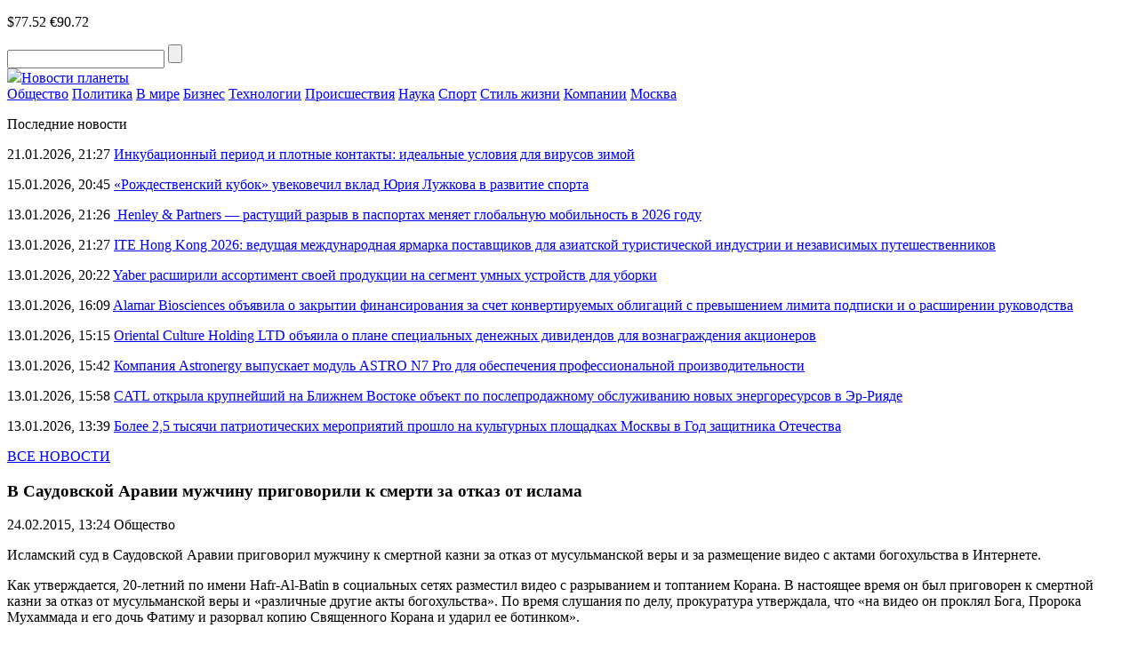

--- FILE ---
content_type: text/html; charset=UTF-8
request_url: https://novostiplaneti.com/news/574-v-saudovskoi-aravii-muzhchinu-prigovorili-k-smerti-za-otkaz-ot-islama.html
body_size: 7878
content:
<!DOCTYPE html>
<html lang="ru-RU">
<head>
    <meta charset="UTF-8">
    <meta name="viewport" content="width=device-width, initial-scale=1.0">
    <meta name='robots' content='index, follow, max-image-preview:large, max-snippet:-1, max-video-preview:-1' />
	<style>img:is([sizes="auto" i], [sizes^="auto," i]) { contain-intrinsic-size: 3000px 1500px }</style>
	
	<!-- This site is optimized with the Yoast SEO plugin v24.8.1 - https://yoast.com/wordpress/plugins/seo/ -->
	<title>В Саудовской Аравии мужчину приговорили к смерти за отказ от ислама</title>
	<meta name="description" content="Исламский суд в Саудовской Аравии приговорил мужчину к смертной казни за отказ от мусульманской веры и за размещение видео с актами богохульства в Интернете" />
	<link rel="canonical" href="https://novostiplaneti.com/news/574-v-saudovskoi-aravii-muzhchinu-prigovorili-k-smerti-za-otkaz-ot-islama.html" />
	<meta property="og:locale" content="ru_RU" />
	<meta property="og:type" content="article" />
	<meta property="og:title" content="В Саудовской Аравии мужчину приговорили к смерти за отказ от ислама" />
	<meta property="og:description" content="Исламский суд в Саудовской Аравии приговорил мужчину к смертной казни за отказ от мусульманской веры и за размещение видео с актами богохульства в Интернете" />
	<meta property="og:url" content="https://novostiplaneti.com/news/574-v-saudovskoi-aravii-muzhchinu-prigovorili-k-smerti-za-otkaz-ot-islama.html" />
	<meta property="og:site_name" content="Новости планеты" />
	<meta property="article:published_time" content="2015-02-24T10:24:08+00:00" />
	<meta name="author" content="admin-news" />
	<meta name="twitter:card" content="summary_large_image" />
	<meta name="twitter:label1" content="Написано автором" />
	<meta name="twitter:data1" content="admin-news" />
	<script type="application/ld+json" class="yoast-schema-graph">{"@context":"https://schema.org","@graph":[{"@type":"WebPage","@id":"https://novostiplaneti.com/news/574-v-saudovskoi-aravii-muzhchinu-prigovorili-k-smerti-za-otkaz-ot-islama.html","url":"https://novostiplaneti.com/news/574-v-saudovskoi-aravii-muzhchinu-prigovorili-k-smerti-za-otkaz-ot-islama.html","name":"В Саудовской Аравии мужчину приговорили к смерти за отказ от ислама","isPartOf":{"@id":"https://novostiplaneti.com/#website"},"datePublished":"2015-02-24T10:24:08+00:00","author":{"@id":"https://novostiplaneti.com/#/schema/person/2d6e18b366a27a21c4802e7abd82334c"},"description":"Исламский суд в Саудовской Аравии приговорил мужчину к смертной казни за отказ от мусульманской веры и за размещение видео с актами богохульства в Интернете","breadcrumb":{"@id":"https://novostiplaneti.com/news/574-v-saudovskoi-aravii-muzhchinu-prigovorili-k-smerti-za-otkaz-ot-islama.html#breadcrumb"},"inLanguage":"ru-RU","potentialAction":[{"@type":"ReadAction","target":["https://novostiplaneti.com/news/574-v-saudovskoi-aravii-muzhchinu-prigovorili-k-smerti-za-otkaz-ot-islama.html"]}]},{"@type":"BreadcrumbList","@id":"https://novostiplaneti.com/news/574-v-saudovskoi-aravii-muzhchinu-prigovorili-k-smerti-za-otkaz-ot-islama.html#breadcrumb","itemListElement":[{"@type":"ListItem","position":1,"name":"Главная страница","item":"https://novostiplaneti.com/"},{"@type":"ListItem","position":2,"name":"В Саудовской Аравии мужчину приговорили к смерти за отказ от ислама"}]},{"@type":"WebSite","@id":"https://novostiplaneti.com/#website","url":"https://novostiplaneti.com/","name":"Новости планеты","description":"","potentialAction":[{"@type":"SearchAction","target":{"@type":"EntryPoint","urlTemplate":"https://novostiplaneti.com/?s={search_term_string}"},"query-input":{"@type":"PropertyValueSpecification","valueRequired":true,"valueName":"search_term_string"}}],"inLanguage":"ru-RU"},{"@type":"Person","@id":"https://novostiplaneti.com/#/schema/person/2d6e18b366a27a21c4802e7abd82334c","name":"admin-news","image":{"@type":"ImageObject","inLanguage":"ru-RU","@id":"https://novostiplaneti.com/#/schema/person/image/","url":"https://secure.gravatar.com/avatar/0a05559e93db14c884e92fe3dffdb75d?s=96&d=mm&r=g","contentUrl":"https://secure.gravatar.com/avatar/0a05559e93db14c884e92fe3dffdb75d?s=96&d=mm&r=g","caption":"admin-news"},"url":"https://novostiplaneti.com/news/author/admin-news"}]}</script>
	<!-- / Yoast SEO plugin. -->


<script type="text/javascript" id="wpp-js" src="https://novostiplaneti.com/wp-content/plugins/wordpress-popular-posts/assets/js/wpp.min.js?ver=7.3.0" data-sampling="0" data-sampling-rate="100" data-api-url="https://novostiplaneti.com/wp-json/wordpress-popular-posts" data-post-id="12364" data-token="16921080ca" data-lang="0" data-debug="0"></script>
<link rel="alternate" type="application/rss+xml" title="Новости планеты &raquo; Лента комментариев к &laquo;В Саудовской Аравии мужчину приговорили к смерти за отказ от ислама&raquo;" href="https://novostiplaneti.com/news/574-v-saudovskoi-aravii-muzhchinu-prigovorili-k-smerti-za-otkaz-ot-islama.html/feed" />
<link rel='stylesheet' id='novostiplaneti-theme-social-likes-css-css' href='https://novostiplaneti.com/wp-content/themes/novostiplaneti-theme/css/social-likes_flat.css?ver=1529923680' type='text/css' media='all' />
<link rel='stylesheet' id='wp-block-library-css' href='https://novostiplaneti.com/wp-includes/css/dist/block-library/style.min.css?ver=6.7.4' type='text/css' media='all' />
<style id='classic-theme-styles-inline-css' type='text/css'>
/*! This file is auto-generated */
.wp-block-button__link{color:#fff;background-color:#32373c;border-radius:9999px;box-shadow:none;text-decoration:none;padding:calc(.667em + 2px) calc(1.333em + 2px);font-size:1.125em}.wp-block-file__button{background:#32373c;color:#fff;text-decoration:none}
</style>
<style id='global-styles-inline-css' type='text/css'>
:root{--wp--preset--aspect-ratio--square: 1;--wp--preset--aspect-ratio--4-3: 4/3;--wp--preset--aspect-ratio--3-4: 3/4;--wp--preset--aspect-ratio--3-2: 3/2;--wp--preset--aspect-ratio--2-3: 2/3;--wp--preset--aspect-ratio--16-9: 16/9;--wp--preset--aspect-ratio--9-16: 9/16;--wp--preset--color--black: #000000;--wp--preset--color--cyan-bluish-gray: #abb8c3;--wp--preset--color--white: #ffffff;--wp--preset--color--pale-pink: #f78da7;--wp--preset--color--vivid-red: #cf2e2e;--wp--preset--color--luminous-vivid-orange: #ff6900;--wp--preset--color--luminous-vivid-amber: #fcb900;--wp--preset--color--light-green-cyan: #7bdcb5;--wp--preset--color--vivid-green-cyan: #00d084;--wp--preset--color--pale-cyan-blue: #8ed1fc;--wp--preset--color--vivid-cyan-blue: #0693e3;--wp--preset--color--vivid-purple: #9b51e0;--wp--preset--gradient--vivid-cyan-blue-to-vivid-purple: linear-gradient(135deg,rgba(6,147,227,1) 0%,rgb(155,81,224) 100%);--wp--preset--gradient--light-green-cyan-to-vivid-green-cyan: linear-gradient(135deg,rgb(122,220,180) 0%,rgb(0,208,130) 100%);--wp--preset--gradient--luminous-vivid-amber-to-luminous-vivid-orange: linear-gradient(135deg,rgba(252,185,0,1) 0%,rgba(255,105,0,1) 100%);--wp--preset--gradient--luminous-vivid-orange-to-vivid-red: linear-gradient(135deg,rgba(255,105,0,1) 0%,rgb(207,46,46) 100%);--wp--preset--gradient--very-light-gray-to-cyan-bluish-gray: linear-gradient(135deg,rgb(238,238,238) 0%,rgb(169,184,195) 100%);--wp--preset--gradient--cool-to-warm-spectrum: linear-gradient(135deg,rgb(74,234,220) 0%,rgb(151,120,209) 20%,rgb(207,42,186) 40%,rgb(238,44,130) 60%,rgb(251,105,98) 80%,rgb(254,248,76) 100%);--wp--preset--gradient--blush-light-purple: linear-gradient(135deg,rgb(255,206,236) 0%,rgb(152,150,240) 100%);--wp--preset--gradient--blush-bordeaux: linear-gradient(135deg,rgb(254,205,165) 0%,rgb(254,45,45) 50%,rgb(107,0,62) 100%);--wp--preset--gradient--luminous-dusk: linear-gradient(135deg,rgb(255,203,112) 0%,rgb(199,81,192) 50%,rgb(65,88,208) 100%);--wp--preset--gradient--pale-ocean: linear-gradient(135deg,rgb(255,245,203) 0%,rgb(182,227,212) 50%,rgb(51,167,181) 100%);--wp--preset--gradient--electric-grass: linear-gradient(135deg,rgb(202,248,128) 0%,rgb(113,206,126) 100%);--wp--preset--gradient--midnight: linear-gradient(135deg,rgb(2,3,129) 0%,rgb(40,116,252) 100%);--wp--preset--font-size--small: 13px;--wp--preset--font-size--medium: 20px;--wp--preset--font-size--large: 36px;--wp--preset--font-size--x-large: 42px;--wp--preset--spacing--20: 0.44rem;--wp--preset--spacing--30: 0.67rem;--wp--preset--spacing--40: 1rem;--wp--preset--spacing--50: 1.5rem;--wp--preset--spacing--60: 2.25rem;--wp--preset--spacing--70: 3.38rem;--wp--preset--spacing--80: 5.06rem;--wp--preset--shadow--natural: 6px 6px 9px rgba(0, 0, 0, 0.2);--wp--preset--shadow--deep: 12px 12px 50px rgba(0, 0, 0, 0.4);--wp--preset--shadow--sharp: 6px 6px 0px rgba(0, 0, 0, 0.2);--wp--preset--shadow--outlined: 6px 6px 0px -3px rgba(255, 255, 255, 1), 6px 6px rgba(0, 0, 0, 1);--wp--preset--shadow--crisp: 6px 6px 0px rgba(0, 0, 0, 1);}:where(.is-layout-flex){gap: 0.5em;}:where(.is-layout-grid){gap: 0.5em;}body .is-layout-flex{display: flex;}.is-layout-flex{flex-wrap: wrap;align-items: center;}.is-layout-flex > :is(*, div){margin: 0;}body .is-layout-grid{display: grid;}.is-layout-grid > :is(*, div){margin: 0;}:where(.wp-block-columns.is-layout-flex){gap: 2em;}:where(.wp-block-columns.is-layout-grid){gap: 2em;}:where(.wp-block-post-template.is-layout-flex){gap: 1.25em;}:where(.wp-block-post-template.is-layout-grid){gap: 1.25em;}.has-black-color{color: var(--wp--preset--color--black) !important;}.has-cyan-bluish-gray-color{color: var(--wp--preset--color--cyan-bluish-gray) !important;}.has-white-color{color: var(--wp--preset--color--white) !important;}.has-pale-pink-color{color: var(--wp--preset--color--pale-pink) !important;}.has-vivid-red-color{color: var(--wp--preset--color--vivid-red) !important;}.has-luminous-vivid-orange-color{color: var(--wp--preset--color--luminous-vivid-orange) !important;}.has-luminous-vivid-amber-color{color: var(--wp--preset--color--luminous-vivid-amber) !important;}.has-light-green-cyan-color{color: var(--wp--preset--color--light-green-cyan) !important;}.has-vivid-green-cyan-color{color: var(--wp--preset--color--vivid-green-cyan) !important;}.has-pale-cyan-blue-color{color: var(--wp--preset--color--pale-cyan-blue) !important;}.has-vivid-cyan-blue-color{color: var(--wp--preset--color--vivid-cyan-blue) !important;}.has-vivid-purple-color{color: var(--wp--preset--color--vivid-purple) !important;}.has-black-background-color{background-color: var(--wp--preset--color--black) !important;}.has-cyan-bluish-gray-background-color{background-color: var(--wp--preset--color--cyan-bluish-gray) !important;}.has-white-background-color{background-color: var(--wp--preset--color--white) !important;}.has-pale-pink-background-color{background-color: var(--wp--preset--color--pale-pink) !important;}.has-vivid-red-background-color{background-color: var(--wp--preset--color--vivid-red) !important;}.has-luminous-vivid-orange-background-color{background-color: var(--wp--preset--color--luminous-vivid-orange) !important;}.has-luminous-vivid-amber-background-color{background-color: var(--wp--preset--color--luminous-vivid-amber) !important;}.has-light-green-cyan-background-color{background-color: var(--wp--preset--color--light-green-cyan) !important;}.has-vivid-green-cyan-background-color{background-color: var(--wp--preset--color--vivid-green-cyan) !important;}.has-pale-cyan-blue-background-color{background-color: var(--wp--preset--color--pale-cyan-blue) !important;}.has-vivid-cyan-blue-background-color{background-color: var(--wp--preset--color--vivid-cyan-blue) !important;}.has-vivid-purple-background-color{background-color: var(--wp--preset--color--vivid-purple) !important;}.has-black-border-color{border-color: var(--wp--preset--color--black) !important;}.has-cyan-bluish-gray-border-color{border-color: var(--wp--preset--color--cyan-bluish-gray) !important;}.has-white-border-color{border-color: var(--wp--preset--color--white) !important;}.has-pale-pink-border-color{border-color: var(--wp--preset--color--pale-pink) !important;}.has-vivid-red-border-color{border-color: var(--wp--preset--color--vivid-red) !important;}.has-luminous-vivid-orange-border-color{border-color: var(--wp--preset--color--luminous-vivid-orange) !important;}.has-luminous-vivid-amber-border-color{border-color: var(--wp--preset--color--luminous-vivid-amber) !important;}.has-light-green-cyan-border-color{border-color: var(--wp--preset--color--light-green-cyan) !important;}.has-vivid-green-cyan-border-color{border-color: var(--wp--preset--color--vivid-green-cyan) !important;}.has-pale-cyan-blue-border-color{border-color: var(--wp--preset--color--pale-cyan-blue) !important;}.has-vivid-cyan-blue-border-color{border-color: var(--wp--preset--color--vivid-cyan-blue) !important;}.has-vivid-purple-border-color{border-color: var(--wp--preset--color--vivid-purple) !important;}.has-vivid-cyan-blue-to-vivid-purple-gradient-background{background: var(--wp--preset--gradient--vivid-cyan-blue-to-vivid-purple) !important;}.has-light-green-cyan-to-vivid-green-cyan-gradient-background{background: var(--wp--preset--gradient--light-green-cyan-to-vivid-green-cyan) !important;}.has-luminous-vivid-amber-to-luminous-vivid-orange-gradient-background{background: var(--wp--preset--gradient--luminous-vivid-amber-to-luminous-vivid-orange) !important;}.has-luminous-vivid-orange-to-vivid-red-gradient-background{background: var(--wp--preset--gradient--luminous-vivid-orange-to-vivid-red) !important;}.has-very-light-gray-to-cyan-bluish-gray-gradient-background{background: var(--wp--preset--gradient--very-light-gray-to-cyan-bluish-gray) !important;}.has-cool-to-warm-spectrum-gradient-background{background: var(--wp--preset--gradient--cool-to-warm-spectrum) !important;}.has-blush-light-purple-gradient-background{background: var(--wp--preset--gradient--blush-light-purple) !important;}.has-blush-bordeaux-gradient-background{background: var(--wp--preset--gradient--blush-bordeaux) !important;}.has-luminous-dusk-gradient-background{background: var(--wp--preset--gradient--luminous-dusk) !important;}.has-pale-ocean-gradient-background{background: var(--wp--preset--gradient--pale-ocean) !important;}.has-electric-grass-gradient-background{background: var(--wp--preset--gradient--electric-grass) !important;}.has-midnight-gradient-background{background: var(--wp--preset--gradient--midnight) !important;}.has-small-font-size{font-size: var(--wp--preset--font-size--small) !important;}.has-medium-font-size{font-size: var(--wp--preset--font-size--medium) !important;}.has-large-font-size{font-size: var(--wp--preset--font-size--large) !important;}.has-x-large-font-size{font-size: var(--wp--preset--font-size--x-large) !important;}
:where(.wp-block-post-template.is-layout-flex){gap: 1.25em;}:where(.wp-block-post-template.is-layout-grid){gap: 1.25em;}
:where(.wp-block-columns.is-layout-flex){gap: 2em;}:where(.wp-block-columns.is-layout-grid){gap: 2em;}
:root :where(.wp-block-pullquote){font-size: 1.5em;line-height: 1.6;}
</style>
<link rel='stylesheet' id='wordpress-popular-posts-css-css' href='https://novostiplaneti.com/wp-content/plugins/wordpress-popular-posts/assets/css/wpp.css?ver=7.3.0' type='text/css' media='all' />
<link rel='stylesheet' id='novostiplaneti-theme-style-css' href='https://novostiplaneti.com/wp-content/themes/novostiplaneti-theme/css/style.css?ver=1693239150' type='text/css' media='all' />
<link rel='stylesheet' id='novostiplaneti-theme-adaptive-css' href='https://novostiplaneti.com/wp-content/themes/novostiplaneti-theme/css/adaptive.css?ver=1528426080' type='text/css' media='all' />
<script type="text/javascript" src="https://novostiplaneti.com/wp-includes/js/jquery/jquery.min.js?ver=3.7.1" id="jquery-core-js"></script>
<script type="text/javascript" src="https://novostiplaneti.com/wp-includes/js/jquery/jquery-migrate.min.js?ver=3.4.1" id="jquery-migrate-js"></script>
<link rel="https://api.w.org/" href="https://novostiplaneti.com/wp-json/" /><link rel="alternate" title="JSON" type="application/json" href="https://novostiplaneti.com/wp-json/wp/v2/posts/12364" /><link rel="EditURI" type="application/rsd+xml" title="RSD" href="https://novostiplaneti.com/xmlrpc.php?rsd" />
<meta name="generator" content="WordPress 6.7.4" />
<link rel='shortlink' href='https://novostiplaneti.com/?p=12364' />
<link rel="alternate" title="oEmbed (JSON)" type="application/json+oembed" href="https://novostiplaneti.com/wp-json/oembed/1.0/embed?url=https%3A%2F%2Fnovostiplaneti.com%2Fnews%2F574-v-saudovskoi-aravii-muzhchinu-prigovorili-k-smerti-za-otkaz-ot-islama.html" />
<link rel="alternate" title="oEmbed (XML)" type="text/xml+oembed" href="https://novostiplaneti.com/wp-json/oembed/1.0/embed?url=https%3A%2F%2Fnovostiplaneti.com%2Fnews%2F574-v-saudovskoi-aravii-muzhchinu-prigovorili-k-smerti-za-otkaz-ot-islama.html&#038;format=xml" />
            <style id="wpp-loading-animation-styles">@-webkit-keyframes bgslide{from{background-position-x:0}to{background-position-x:-200%}}@keyframes bgslide{from{background-position-x:0}to{background-position-x:-200%}}.wpp-widget-block-placeholder,.wpp-shortcode-placeholder{margin:0 auto;width:60px;height:3px;background:#dd3737;background:linear-gradient(90deg,#dd3737 0%,#571313 10%,#dd3737 100%);background-size:200% auto;border-radius:3px;-webkit-animation:bgslide 1s infinite linear;animation:bgslide 1s infinite linear}</style>
                    <!-- favicons here -->
    <link rel="apple-touch-icon" sizes="180x180" href="https://novostiplaneti.com/wp-content/themes/novostiplaneti-theme/fav/apple-touch-icon.png">
    <link rel="icon" type="image/png" sizes="32x32" href="https://novostiplaneti.com/wp-content/themes/novostiplaneti-theme/fav/favicon-32x32.png">
    <link rel="icon" type="image/png" sizes="16x16" href="https://novostiplaneti.com/wp-content/themes/novostiplaneti-theme/fav/favicon-16x16.png">
    <link rel="manifest" href="https://novostiplaneti.com/wp-content/themes/novostiplaneti-theme/fav/manifest.json">
    <link rel="shortcut icon" href="https://novostiplaneti.com/wp-content/themes/novostiplaneti-theme/fav/favicon.ico">
    <meta name="msapplication-config" content="https://novostiplaneti.com/wp-content/themes/novostiplaneti-theme/fav/browserconfig.xml">
    <meta name="theme-color" content="#ffffff">

    <!--[if IE]>
    <script>
        document.createElement('header');
        document.createElement('nav');
        document.createElement('section');
        document.createElement('article');
        document.createElement('aside');
        document.createElement('footer');
    </script>
    <![endif]-->

    <!--[if lt IE 9]>
    <script type="text/javascript" src="http://html5shiv.googlecode.com/svn/trunk/html5.js"></script>
    <![endif]-->

    <!--[if IE]>
    <link href="https://novostiplaneti.com/wp-content/themes/novostiplaneti-theme/css/ie8.css" rel="stylesheet" type="text/css" media="screen">
    <![endif]-->
</head>
<body class="">

<header>
    <div class="top">
        <section class="inner_page">
            <div class="rt_info">
                <p class="rt_info_text">
                    <span class="date" id="current_time"></span>
                                                                <span class="valuta">$77.52</span>
                                                                <span class="valuta">€90.72</span>
                                    </p>
                <div class="search">
                    <form method="get" action="https://novostiplaneti.com">
                    <input type="text" name="s" minlength="3" value="" class="search_inp" />
                    <input type="submit" value="" class="search_sub" />
                    </form>
                </div>

            </div>

            <a href="https://novostiplaneti.com/" class="logo"><img src="https://novostiplaneti.com/wp-content/themes/novostiplaneti-theme/img/logo.png" /><span class="sr-only">Новости планеты</span></a>
        </section>
    </div>
    <div class="bottom">
        <section class="inner_page">
            <nav>
<a class="nav_link" href="https://novostiplaneti.com/news/category/obschestvo">Общество</a>
<a class="nav_link" href="https://novostiplaneti.com/news/category/politika">Политика</a>
<a class="nav_link" href="https://novostiplaneti.com/news/category/v-mire">В мире</a>
<a class="nav_link" href="https://novostiplaneti.com/news/category/biznes">Бизнес</a>
<a class="nav_link" href="https://novostiplaneti.com/news/category/tech">Технологии</a>
<a class="nav_link" href="https://novostiplaneti.com/news/category/proisshestvija">Происшествия</a>
<a class="nav_link" href="https://novostiplaneti.com/news/category/nauka">Наука</a>
<a class="nav_link" href="https://novostiplaneti.com/news/category/sport">Спорт</a>
<a class="nav_link" href="https://novostiplaneti.com/news/category/stil-zhizni">Стиль жизни</a>
<a class="nav_link" href="https://novostiplaneti.com/news/category/company">Компании</a>
<a class="nav_link" href="https://novostiplaneti.com/news/category/mos">Москва</a>
<div class="line_width"></div>
</nav>
        </section>
    </div>
</header>

<main>
            <section class="one_news_info" >
            <section class="inner_page">
                        <div class="rt_info news_list">
            <p class="h4">Последние новости</p>
                            <p class="news_list_item">
                    <span class="date">21.01.2026, 21:27</span>
                    <a href="https://novostiplaneti.com/news/inkubacionnyj-period-i-plotnye-kontakty-idealnye-usloviya-dlya-virusov-zimoj.html" class="news_link">Инкубационный период и плотные контакты: идеальные условия для вирусов зимой</a>
                </p>
                            <p class="news_list_item">
                    <span class="date">15.01.2026, 20:45</span>
                    <a href="https://novostiplaneti.com/news/rozhdestvenskij-kubok-uvekovechil-vklad-juriya-luzhkova-v-razvitie-sporta.html" class="news_link">«Рождественский кубок» увековечил вклад Юрия Лужкова в развитие спорта</a>
                </p>
                            <p class="news_list_item">
                    <span class="date">13.01.2026, 21:26</span>
                    <a href="https://novostiplaneti.com/news/henley-partners-rastushhij-razryv-v-pasportah-menyaet-globalnuju-mobilnost-v-2026-godu.html" class="news_link"> Henley &#038; Partners — растущий разрыв в паспортах меняет глобальную мобильность в 2026 году</a>
                </p>
                            <p class="news_list_item">
                    <span class="date">13.01.2026, 21:27</span>
                    <a href="https://novostiplaneti.com/news/ite-hong-kong-2026-vedushhaya-mezhdunarodnaya-yarmarka-postavshhikov-dlya-aziatskoj-turisticheskoj-industrii-i-nezavisimyh-puteshestvennikov.html" class="news_link">ITE Hong Kong 2026: ведущая международная ярмарка поставщиков для азиатской туристической индустрии и независимых путешественников</a>
                </p>
                            <p class="news_list_item">
                    <span class="date">13.01.2026, 20:22</span>
                    <a href="https://novostiplaneti.com/news/yaber-rasshirili-assortiment-svoej-produkcii-na-segment-umnyh-ustrojstv-dlya-uborki.html" class="news_link">Yaber расширили ассортимент своей продукции на сегмент умных устройств для уборки</a>
                </p>
                            <p class="news_list_item">
                    <span class="date">13.01.2026, 16:09</span>
                    <a href="https://novostiplaneti.com/news/alamar-biosciences-obyavila-o-zakrytii-finansirovaniya-za-schet-konvertiruemyh-obligacij-s-prevysheniem-limita-podpiski-i-o-rasshirenii-rukovodstva.html" class="news_link">Alamar Biosciences объявила о закрытии финансирования за счет конвертируемых облигаций с превышением лимита подписки и о расширении руководства</a>
                </p>
                            <p class="news_list_item">
                    <span class="date">13.01.2026, 15:15</span>
                    <a href="https://novostiplaneti.com/news/oriental-culture-holding-ltd-obyaila-o-plane-specialnyh-denezhnyh-dividendov-dlya-voznagrazhdeniya-akcionerov.html" class="news_link">Oriental Culture Holding LTD объяила о плане специальных денежных дивидендов для вознаграждения акционеров</a>
                </p>
                            <p class="news_list_item">
                    <span class="date">13.01.2026, 15:42</span>
                    <a href="https://novostiplaneti.com/news/kompaniya-astronergy-vypuskaet-modul-astro-n7-pro-dlya-obespecheniya-professionalnoj-proizvoditelnosti.html" class="news_link">Компания Astronergy выпускает модуль ASTRO N7 Pro для обеспечения профессиональной производительности</a>
                </p>
                            <p class="news_list_item">
                    <span class="date">13.01.2026, 15:58</span>
                    <a href="https://novostiplaneti.com/news/catl-otkryla-krupnejshij-na-blizhnem-vostoke-obekt-po-posleprodazhnomu-obsluzhivaniju-novyh-energoresursov-v-er-riyade.html" class="news_link">CATL открыла крупнейший на Ближнем Востоке объект по послепродажному обслуживанию новых энергоресурсов в Эр-Рияде</a>
                </p>
                            <p class="news_list_item">
                    <span class="date">13.01.2026, 13:39</span>
                    <a href="https://novostiplaneti.com/news/bolee-2-5-tysyachi-patrioticheskih-meropriyatij-proshlo-na-kulturnyh-ploshhadkah-moskvy-v-god-zashhitnika-otechestva.html" class="news_link">Более 2,5 тысячи патриотических мероприятий прошло на культурных площадках Москвы в Год защитника Отечества</a>
                </p>
                        <p class="all_news">
                <a href="https://novostiplaneti.com/vse-novosti.html" class="all_news_link">ВСЕ НОВОСТИ</a>
            </p>
                    </div>
                        <div class="center_info">
                    <h1 class="h1">В Саудовской Аравии мужчину приговорили к смерти за отказ от ислама</h1>
                    <p class="date">
                        <time datetime="2015-02-24T13:24:08+03:00">24.02.2015, 13:24</time>
                                                    <span>Общество</span>
                                            </p>
                    
                    <p>Исламский суд в Саудовской Аравии приговорил мужчину к смертной казни за отказ от мусульманской веры и за размещение видео с актами богохульства в Интернете. </p>
<p>Как утверждается, 20-летний по имени Hafr-Al-Batin в социальных сетях разместил видео с разрыванием и топтанием Корана. В настоящее время он был приговорен к смертной казни за отказ от мусульманской веры и &#171;различные другие акты богохульства&#187;. По время слушания по делу, прокуратура утверждала, что &#171;на видео он проклял Бога, Пророка Мухаммада и его дочь Фатиму и разорвал копию Священного Корана и ударил ее ботинком&#187;. </p>

                    <div class="social_links">
                        <p>
                            Поделиться новостью:
                            <span class="links">
                                <div class="social-likes">
                                    <div class="facebook" title="Поделиться ссылкой на Фейсбуке">Facebook</div>
                                    <div class="vkontakte" title="Поделиться ссылкой во Вконтакте">Вконтакте</div>
                                    <div class="odnoklassniki" title="Поделиться ссылкой в Одноклассниках">Одноклассники</div>
                                    <div class="twitter" title="Поделиться ссылкой в Твиттере">Twitter</div>
                                </div>
						    </span>
                        </p>
                    </div>
                </div>
                <div class="clear"></div>
            </section>
        </section>
    </main>

<!-- FOOTER -->
<footer>
    <section class="inner_page">
        <nav>
<a class="nav_link" href="https://novostiplaneti.com/news/category/obschestvo">Общество</a>
<a class="nav_link" href="https://novostiplaneti.com/news/category/politika">Политика</a>
<a class="nav_link" href="https://novostiplaneti.com/news/category/v-mire">В мире</a>
<a class="nav_link" href="https://novostiplaneti.com/news/category/biznes">Бизнес</a>
<a class="nav_link" href="https://novostiplaneti.com/news/category/tech">Технологии</a>
<a class="nav_link" href="https://novostiplaneti.com/news/category/proisshestvija">Происшествия</a>
<a class="nav_link" href="https://novostiplaneti.com/news/category/nauka">Наука</a>
<a class="nav_link" href="https://novostiplaneti.com/news/category/sport">Спорт</a>
<a class="nav_link" href="https://novostiplaneti.com/news/category/stil-zhizni">Стиль жизни</a>
<a class="nav_link" href="https://novostiplaneti.com/news/category/company">Компании</a>
<a class="nav_link" href="https://novostiplaneti.com/news/category/mos">Москва</a>
<div class="line_width"></div>
</nav>
        <a href="https://novostiplaneti.com/" class="logo"><img src="https://novostiplaneti.com/wp-content/themes/novostiplaneti-theme/img/logo.png" /><span class="sr-only">Новости планеты</span></a>        <p class="rt_text"><a href="https://novostiplaneti.com/" class="red_link">Новости планеты</a> © 2026 При использовании материалов, указывайте, пожалуйства, активную ссылку. <br> по вопросам сотрудничества: <a class=red_link href=mail:novostiplaneti.com@ya.ru><span class="__cf_email__" data-cfemail="2a44455c45595e435a464b444f5e43044945476a534b04585f">[email&#160;protected]</span></a></p>
    </section>
</footer>

<!-- END FOOTER -->
<script data-cfasync="false" src="/cdn-cgi/scripts/5c5dd728/cloudflare-static/email-decode.min.js"></script><script type="text/javascript" src="https://novostiplaneti.com/wp-content/themes/novostiplaneti-theme/js/social-likes.min.js?ver=1529923740" id="novostiplaneti-theme-social-likes-js-js"></script>
<script type="text/javascript" src="https://novostiplaneti.com/wp-content/themes/novostiplaneti-theme/js/adaptive.js?ver=1528422900" id="novostiplaneti-theme-adaptive-js-js"></script>
<script type="text/javascript" src="https://novostiplaneti.com/wp-content/themes/novostiplaneti-theme/js/main.js?ver=1693239190" id="novostiplaneti-theme-main-js-js"></script>

<script defer src="https://static.cloudflareinsights.com/beacon.min.js/vcd15cbe7772f49c399c6a5babf22c1241717689176015" integrity="sha512-ZpsOmlRQV6y907TI0dKBHq9Md29nnaEIPlkf84rnaERnq6zvWvPUqr2ft8M1aS28oN72PdrCzSjY4U6VaAw1EQ==" data-cf-beacon='{"version":"2024.11.0","token":"3909510156104a55aa425a116fdb1028","r":1,"server_timing":{"name":{"cfCacheStatus":true,"cfEdge":true,"cfExtPri":true,"cfL4":true,"cfOrigin":true,"cfSpeedBrain":true},"location_startswith":null}}' crossorigin="anonymous"></script>
</body>
</html>
